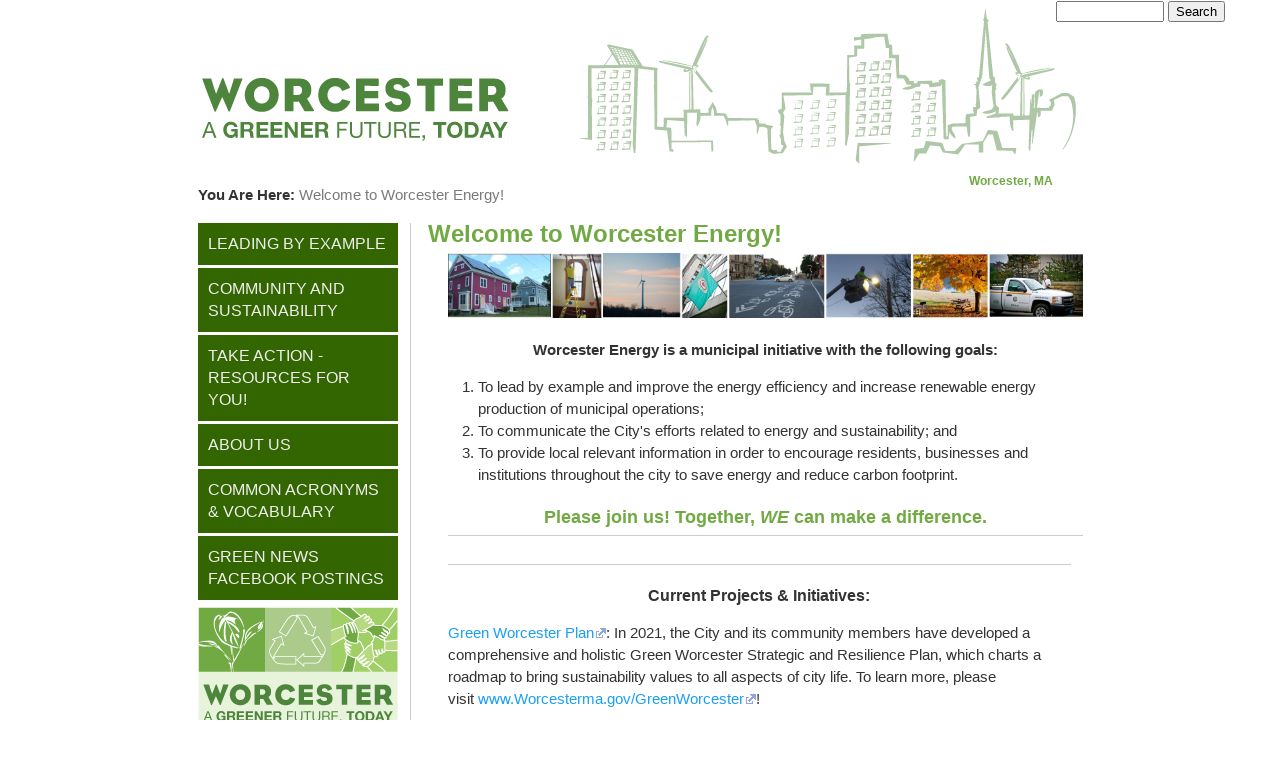

--- FILE ---
content_type: text/html; charset=UTF-8
request_url: https://worcesterenergy.org/
body_size: 19299
content:
<!DOCTYPE html PUBLIC "-//W3C//DTD XHTML 1.0 Strict//EN" "http://www.w3.org/TR/xhtml1/DTD/xhtml1-strict.dtd">
<html xmlns="http://www.w3.org/1999/xhtml"><head>
<title>Welcome to Worcester Energy! - Worcester Energy</title>
<meta name="description" content="The goal of Worcester Energy is to encourage residents, businesses and institutions throughout the city to save energy." />
<meta name="keywords" content="Worcester Energy, Worcester, Energy, efficiency, sustainability, climate, climate action plan, rebate" />
<meta http-equiv="Content-Type" content="text/html; charset=UTF-8" /><meta name="generator" content="WebGUI 7.10.28" /><meta http-equiv="Content-Script-Type" content="text/javascript" /><meta http-equiv="Content-Style-Type" content="text/css" /><script type="text/javascript">function getWebguiProperty (propName) {var props = new Array();props["extrasURL"] = "/extras/";props["pageURL"] = "/home";props["firstDayOfWeek"] = "0";return props[propName];}</script><link href="/layout.css" rel="stylesheet" type="text/css" /><!--page layout--><meta http-equiv="Cache-Control" content="must-revalidate" />
<link rel="icon" href="/favicon.png" type="image/png" />
<link rel="shortcut icon" href="/favicon.ico" />
<link type="text/css" href="/root/import/worcester-templates/worcester.css" rel="stylesheet" media="screen" />
<link type="text/css" href="/root/import/worcester-templates/print.css" rel="stylesheet" media="print" />
<script type="text/javascript">
  var _gaq = _gaq || [];
  _gaq.push(['_setAccount', 'UA-22893524-1']);
  _gaq.push(['_trackPageview']);
  (function() {
    var ga = document.createElement('script'); ga.type = 'text/javascript'; ga.async = true;
    ga.src = ('https:' == document.location.protocol ? 'https://ssl' : 'http://www') + '.google-analytics.com/ga.js';
    var s = document.getElementsByTagName('script')[0]; s.parentNode.insertBefore(ga, s);
  })();
</script>
<script src="/root/import/worcester-templates/new-window.js" type="text/javascript"></script>
<meta name="google-site-verification" content="AJC93O0oBsRCFJyuyPCXfJsfhq0iRdXEIPRbFEs9OkA" />
<script>NS_CSM_td=270910369;NS_CSM_pd=275116667;NS_CSM_u="/clm10";NS_CSM_col="AAAAAAXxmyvkL9dKUWsygfoVh5rt8+lJTss1mhIxvMf+t0IbDZ7SdtPnXcXPhwR+f5FdnqNwnl8Ab2muBQj/j3RojPL9";</script><script type="text/javascript">function sendTimingInfoInit(){setTimeout(sendTimingInfo,0)}function sendTimingInfo(){var wp=window.performance;if(wp){var c1,c2,t;c1=wp.timing;if(c1){var cm={};cm.ns=c1.navigationStart;if((t=c1.unloadEventStart)>0)cm.us=t;if((t=c1.unloadEventEnd)>0)cm.ue=t;if((t=c1.redirectStart)>0)cm.rs=t;if((t=c1.redirectEnd)>0)cm.re=t;cm.fs=c1.fetchStart;cm.dls=c1.domainLookupStart;cm.dle=c1.domainLookupEnd;cm.cs=c1.connectStart;cm.ce=c1.connectEnd;if((t=c1.secureConnectionStart)>0)cm.scs=t;cm.rqs=c1.requestStart;cm.rss=c1.responseStart;cm.rse=c1.responseEnd;cm.dl=c1.domLoading;cm.di=c1.domInteractive;cm.dcls=c1.domContentLoadedEventStart;cm.dcle=c1.domContentLoadedEventEnd;cm.dc=c1.domComplete;if((t=c1.loadEventStart)>0)cm.ls=t;if((t=c1.loadEventEnd)>0)cm.le=t;cm.tid=NS_CSM_td;cm.pid=NS_CSM_pd;cm.ac=NS_CSM_col;var xhttp=new XMLHttpRequest();if(xhttp){var JSON=JSON||{};JSON.stringify=JSON.stringify||function(ob){var t=typeof(ob);if(t!="object"||ob===null){if(t=="string")ob='"'+ob+'"';return String(ob);}else{var n,v,json=[],arr=(ob&&ob.constructor==Array);for(n in ob){v=ob[n];t=typeof(v);if(t=="string")v='"'+v+'"';else if(t=="object"&&v!==null)v=JSON.stringify(v);json.push((arr?"":'"'+n+'":')+String(v));}return(arr?"[":"{")+String(json)+(arr?"]":"}");}};xhttp.open("POST",NS_CSM_u,true);xhttp.send(JSON.stringify(cm));}}}}if(window.addEventListener)window.addEventListener("load",sendTimingInfoInit,false);else if(window.attachEvent)window.attachEvent("onload",sendTimingInfoInit);else window.onload=sendTimingInfoInit;</script></head>
<body id="home">
<div id="wrap">
<div class="no_print" style="position: absolute; right: 50px; top: 0px; z-index: 10;"><form action="/search" enctype="multipart/form-data" method="get" title="Enter Search Keyword(s)" style="display: inline; vertical-align: top; padding: 0px 5px 0px 0px">

<div style="display:inline">
<input type="hidden" name="doit" value="1"  />
<label for="keywords_formId" style="display: none">Search Keyword(s)</label>
<input id="keywords_formId" type="text" alt="Search Keywords" name="keywords" maxlength="255" style="width: 100px;"  /> <input type="submit" value="Search" />
</div>
</form></div>
<div style="clear: both:"></div>
    <div id="header">
      <h1 id="logo" class="no_print"><a href="/" title="Worcester Energy - Home">Worcester: A greener future, today.</h1>
      <h2 class="subhead">Worcester, MA</h2></a>
    </div>
<div style="clear: both:"></div>
    <div id="crumbtrail">
<div id="nav1c8944ec1130f8b63715e6f9afd00ad3" class="nav crumbTrail">

<a name="idHIlE7BEw_LY3Feb5r9AK0w" id="idHIlE7BEw_LY3Feb5r9AK0w"></a>








	<span class="menu">
	<strong>You Are Here:</strong>  
		<a class="navOn" href="/home" title="Welcome to Worcester Energy!">Welcome to Worcester Energy!</a>
	
	</span>


<!--/nav1c8944ec1130f8b63715e6f9afd00ad3 /nav crumbTrail-->
</div>

    </div>
    <div id="fold">
      <span class="no_print">






<ul id="secondary_nav" class="nav">




	<li>
	<a href="/leading-by-example">Leading By Example</a>


    </li>






	<li>
	<a href="/community-and-sustainability">Community and Sustainability</a>


    </li>






	<li>
	<a href="/take-action">Take Action - Resources For You!</a>


    </li>






	<li>
	<a href="/about-us">About Us</a>


    </li>






	<li>
	<a href="/about-us/common-acronyms-and-vocabulary">Common acronyms & vocabulary</a>


    </li>






	<li>
	<a href="/home/green-news-facebook-postings">Green News Facebook Postings</a>


    </li>



    


<li style="margin-left: -4px;"><a href="/" title="Worcester Energy Home Page" style="color: transparent; padding: 0px; margin-bottom: 0px; background: none;"><img src="/images/logo.png" width="208" height="199" alt="Worcester Energy" style="border: none;" /></a></li>
<li style="margin-left: 10px;"><a href="http://www.worcesterma.gov" title="City of Worcester Website" style="color: transparent; padding: 0px; margin-bottom: 0px; background: none;" class="External-Link"><img src="/media/city-seal.gif" alt="City of Worcester Seal" width="175" height="175" /></a></li>
</ul>

</span>
      <div id="content">
        <div id="layoutebcb0ac0381ff5c187e7cfcd65c53896" class="layout default">

<a name="id68sKwDgf9cGH58-NZcU4lg" id="id68sKwDgf9cGH58-NZcU4lg"></a>




	<h2>Welcome to Worcester Energy!</h2>



    <div class="description">
        <h5 style="text-align: center;"><img src="/home/documents-images-general-/banner_2021-07-08.jpg" height="65" /></h5>
<h5 style="text-align: center;"></h5>
<p style="text-align: center;"><strong>Worcester Energy is a municipal initiative with the following goals:</strong></p>
<ol>
<li>To lead by example and improve the energy efficiency and increase renewable energy production of municipal operations;</li>
<li>To communicate the City's efforts related to energy and sustainability; and</li>
<li>To provide local relevant information in order to encourage residents, businesses and institutions throughout the city&nbsp;to&nbsp;save energy and reduce carbon footprint.</li>
</ol>
<h3 style="text-align: center;">Please join us! <strong>Together, <em>WE</em> can make a difference.</strong></h3>
<hr />
    <!--/description-->
    </div>


<!-- begin position 1 -->
<div class="wg-content-position">

    
    
    
        
    
        
        <div id="article9ee3fb255821e2604364f26971e1ad65" class="article default">

<a name="idnuP7JVgh4mBDZPJpceGtZQ" id="idnuP7JVgh4mBDZPJpceGtZQ"></a>





<div class="articleContent">


	<div class="description">
		<hr />
<h4 style="text-align: center;">Current Projects &amp; Initiatives:</h4>
<p><a class="External-Link" href="http://www.worcesterma.gov/finance/energy-asset-management/green-worcester" target="_blank">Green Worcester Plan</a>: In 2021, the City and its community members have developed a comprehensive and holistic Green Worcester Strategic and Resilience Plan, which charts a roadmap to bring sustainability values to all aspects of city life. To learn more, please visit&nbsp;<a class="External-Link" href="http://www.Worcesterma.gov/GreenWorcester">www.Worcesterma.gov/GreenWorcester</a>!</p>
<p><a href="/leading-by-example/resilient-worcester/municipal-vulnerability-action" target="">Urban Rain Gardens</a> at Work at Worcester Senior Center: Low impact development refers to the practice of managing stormwater in ways that mimic nature...</p>
<p><a href="/leading-by-example/resilient-worcester" target="">Municipal Vulnerability Preparedness Planning</a>:&nbsp;Check out the Worcester Flood Viewer map, learn&nbsp;about specific impacts of climate change in our city, and the detailed 2019&nbsp;MVP Report.</p>
<p><a href="/leading-by-example/municipal-electric-aggregation" target="_blank">Worcester Community Choice&nbsp;(Electricity) Aggregation</a>:&nbsp;The City of Worcester has developed a green electricity group purchasing program called Worcester Community Choice Aggregation which offers its residents and businesses greater control over the price and environmental characteristics of their electricity supply. The program started in February 2020.</p>
	<!--/description-->
	</div>




<!--/articlecontent-->
</div>



<div class="wg-clear"></div>

<!--/article9ee3fb255821e2604364f26971e1ad65 /article default-->
</div>

    
        
    
        
    
        
        <div id="article8475098b5a11abf08afdd73debcab008" class="article default">

<a name="idhHUJi1oRq-CK-dc968qwCA" id="idhHUJi1oRq-CK-dc968qwCA"></a>





<div class="articleContent">


	<div class="description">
		<hr />
<p></p>
<table border="0" sizcache="11" sizset="0">
<tbody sizcache="11" sizset="0">
<tr>
<td>
<h3 sizcache="6" sizset="0"><a href="/leading-by-example" target="">City Leading By Example</a></h3>
<p sizcache="6" sizset="0">The City of Worcester has a strong record of reducing energy use by its municipal operations, investing in solar energy, switching to greener sources of electricity,&nbsp;and more...<a href="/leading-by-example"></a></p>
</td>
<td>
<h3><a href="/community-and-sustainability" target="">Sustainability in the Community</a></h3>
<p>Accomplishments by Worcester&rsquo;s residents, businesses and institutions are bringing us closer to a healthier and more sustainable future...</p>
</td>
</tr>
<tr>
<td colspan="2">
<h3 style="text-align: center;"><a href="/take-action" target="">Take Action!</a></h3>
<p style="text-align: center;">Local resources to help you&nbsp;save energy and money... <a href="/take-action" target=""><br /></a></p>
</td>
</tr>
</tbody>
</table>
	<!--/description-->
	</div>




<!--/articlecontent-->
</div>



<div class="wg-clear"></div>

<!--/article8475098b5a11abf08afdd73debcab008 /article default-->
</div>

    
        
    
        
    
        
        <div id="articleb68bf48c5d2cfe663dfb2501d5537c12" class="article default">

<a name="idtov0jF0s-mY9_yUB1VN8Eg" id="idtov0jF0s-mY9_yUB1VN8Eg"></a>





<div class="articleContent">


	<div class="description">
		<hr />
<h3 style="text-align: center;">Of Special Interest:</h3>
<p style="text-align: left;"><strong>Worcester Energy's Periodic </strong><a href="/home/green-news-facebook-postings" target="">Green News on Facebook</a></p>
<p style="text-align: left;"><strong><strong>Featured Projects:</strong></strong></p>
<ul>
<li>
<div style="text-align: left;"><a href="/leading-by-example/resilient-worcester/municipal-vulnerability-action" target="">Rain Gardens at the Worcester Senior Center</a></div>
</li>
<li><a href="http://www.worcesterma.gov/finance/energy-asset-management/green-worcester" class="External-Link">Green Worcester Plan</a></li>
<li><a href="/leading-by-example/espc/espc-amendments/solar-farm-former-landfill" target="">The largest municipal solar array in New England to date&nbsp;(Greenwood Landfill Solar Farm)</a></li>
<li><a href="/street-lighting-retrofit-project">14,000 Municipal Street Lights - LED Retrofits</a></li>
<li><a href="/leading-by-example/green-community/2016" target="">LED retrofits at the 4th largest electrical consumer&nbsp;among 60+ Worcester Public Schools</a> (Claremont / Woodland Academy)</li>
</ul>
<div><strong>&nbsp;</strong></div>
<div><strong>Large Project Summaries:</strong></div>
<ul>
<li><a href="/leading-by-example/renewable-energy/municipal-solar-installations/solar-electricity-production-charts" target="">Energy Production Charts at Municipal Facilities</a></li>
<li><a href="/leading-by-example/renewable-energy/municipal-solar-installations">Overview of Municipal Solar Installations</a></li>
<li><a href="/leading-by-example/espc">Overview of Municipal Energy Savings Project</a></li>
</ul>
<p><strong>Green City Announcements:</strong></p>
<ul>
<li>
<p style="display: inline !important;"><a href="http://www.worcesterma.gov/announcements/worcester-receives-leading-by-example-award-for-sustainability" class="External-Link">Worcester Receives Leading By Example Award For Sustainability</a>&nbsp;(12/11/2019)</p>
</li>
<li><a class="External-Link" href="https://environmentamerica.org/sites/environment/files/resources/Mayors%20for%20Solar%20Energy%20(1).pdf">Mayor Petty signs a commitment letter supporting efforts to advance solar energy </a>in our local communities, states, and the nation (03/2018)</li>
<li><a class="External-Link" href="http://www.worcesterma.gov/announcements/worcester-mayor-city-manager-vow-to-continue-battling-climate-change#id-lJT1AL0ng9uxz-jQ9Wfrw">Worcester Mayor, City Manager Vow to Continue Battling Climate Change</a> (6/2/2017)</li>
<li><a class="External-Link" href="http://www.worcesterma.gov/announcements/worcester-one-of-epa-s-top-green-power-users-among-local-governments">Worcester is One of EPA's Top Green Power Users Among Local Governments</a>&nbsp;(5/29/2015)</li>
</ul>
<p><strong><strong>Media Coverage:</strong></strong></p>
<ul>
<li><a href="https://www.telegram.com/news/20190505/seed-is-planted-for-green-worcester-plan" target="_blank" class="External-Link">Seed is planted for Green Worcester Plan</a> (T&amp;G, 05/05/2019)</li>
<li><a class="External-Link" href="https://betterbuildingssolutioncenter.energy.gov/beat-blog/worcester%E2%80%99s-municipal-espc-expects-savings-near-100-million">Worcester&rsquo;s Municipal ESPC Expects Savings Near $100 Million&nbsp; </a>(U.S. Department of Energy, Better Buildings initiative beat blog, 2018)</li>
<li><a class="External-Link" href="http://www.telegram.com/news/20180530/11-central-mass-communities-receive-grants-to-prepare-for-climate-change">11 Central Mass. communities receive grants to prepare for climate change</a>&nbsp;(T&amp;G, 5/30/2018)</li>
<li><a class="External-Link" href="http://www.telegram.com/news/20171221/worcester-spotlights-nearly-complete-led-streetlight-conversion">Worcester spotlights nearly-complete LED streetlight conversion </a>(T&amp;G, 12/21/2017)</li>
<li><a class="External-Link" href="http://www.wbur.org/news/2017/12/05/worcester-led-bulbs">Worcester Finishes Installation Of 14,000 LED Bulbs </a>(WBUR, 12/5/2017)</li>
<li><a class="External-Link" href="https://www.energymanagertoday.com/massachusetts-city-set-save-100-million-energy-improvements-0171499/">Massachusetts City Set To Save $100 Million Through Energy Improvements</a> (Energy Manager Today, 8/18/2017)</li>
<li><a class="External-Link" href="http://www.telegram.com/news/20170817/worcester-flips-switch-on-solar-field-at-old-landfill">Worcester flips switch on solar field at old landfill </a>(T&amp;G, 8/17/2017)</li>
<li><a class="External-Link" href="https://worcestermag.com/2017/07/13/cover-story-going-green-worcester-central-mass-leading-way/52549">Going Green-How Worcester, Central Mass are leading the way</a> (WorcesterMag, 7/13/2017)</li>
<li><a class="External-Link" href="https://worcestermag.com/2016/11/22/worcester-pushes-green-energy-solar-farm-led-streetlights/47772">Worcester pushes green energy with solar farm, LED streetlights </a>(WorcesterMag, 11/22/2016)</li>
</ul>
	<!--/description-->
	</div>




<!--/articlecontent-->
</div>



<div class="wg-clear"></div>

<!--/articleb68bf48c5d2cfe663dfb2501d5537c12 /article default-->
</div>

    
        
    
    
    

<!-- end position 1 -->  
</div>

<div class="wg-clear"></div>

  

<!--/layoutebcb0ac0381ff5c187e7cfcd65c53896 /layout default-->
</div>

      </div>
    </div>
    <div id="footer">
      <p style="text-align: center;">
&copy; 2026 | Copyright Worcester Energy | All Rights Reserved.<span class="no_print"> | <a class="loginToggleLink" href="/home?op=auth;method=init">Login</a> | <a href="/site-map" title="Site Map">Site Map</a></span></p>
<p style="text-align: center;" class="no_print">Translate<br /><a href="https://translate.google.com/translate?sl=auto&amp;tl=es&amp;js=y&amp;prev=_t&amp;hl=en&amp;ie=UTF-8&amp;u=http://www.worcesterenergy.com/home" title="Español"><img src="/root/import/worcester-templates/spanish.gif" style="border: 0px" width="16" height="11" alt="Español" /></a> &nbsp;<a href="https://translate.google.com/translate?sl=auto&amp;tl=vi&amp;js=y&amp;prev=_t&amp;hl=en&amp;ie=UTF-8&amp;u=http://www.worcesterenergy.com/home" title="tiếng Việt"><img src="/root/import/worcester-templates/vietnamese.gif" style="border: 0px" width="16" height="11" alt="tiếng Việt" /></a> &nbsp;<a href="https://translate.google.com/translate?sl=auto&amp;tl=zh-CN&amp;js=y&amp;prev=_t&amp;hl=en&amp;ie=UTF-8&amp;u=http://www.worcesterenergy.com/home" title="Chinese"><img src="/root/import/worcester-templates/chinese.gif" style="border: 0px" width="16" height="11" alt="&#20013;&#25991; - Chinese" /></a> &nbsp;<a href="https://translate.google.com/translate?sl=auto&amp;tl=pt&amp;js=y&amp;prev=_t&amp;hl=en&amp;ie=UTF-8&amp;u=http://www.worcesterenergy.com/home" title="Português"><img src="/root/import/worcester-templates/portuguese.gif" style="border: 0px" width="16" height="11" alt="Português" /></a> &nbsp;<a href="https://translate.google.com/translate?sl=auto&amp;tl=sq&amp;js=y&amp;prev=_t&amp;hl=en&amp;ie=UTF-8&amp;u=http://www.worcesterenergy.com/home" title="Shqip - Albanian"><img src="/root/import/worcester-templates/albanian.gif" style="border: 0px" width="16" height="11" alt="Shqip - Albanian" /></a> &nbsp;<a href="https://translate.google.com/translate?sl=auto&amp;tl=fr&amp;js=y&amp;prev=_t&amp;hl=en&amp;ie=UTF-8&amp;u=http://www.worcesterenergy.com/home" title="Français"><img src="/root/import/worcester-templates/french.gif" style="border: 0px" width="16" height="11" alt="Français" /></a> &nbsp;<a href="https://translate.google.com/translate?sl=auto&amp;tl=pl&amp;js=y&amp;prev=_t&amp;hl=en&amp;ie=UTF-8&amp;u=http://www.worcesterenergy.com/home" title="Polski"><img src="/root/import/worcester-templates/polish.gif" style="border: 0px" width="16" height="11" alt="Polski" /></a></p>
    </div>
  </div>

</body>
</html>

--- FILE ---
content_type: text/css
request_url: https://worcesterenergy.org/layout.css
body_size: 683
content:
/*/ styles for the layout asset /*/
.wg-left {
  float: left;
}
.wg-right {
  float: right;
}
.wg-clear {
  clear: both;
}
.sidebyside .wg-content-position, .oneovertwo .wg-content-position {
  width: 49%;
}
.oneovertwo .wg-top {
  width: 100%;
}
.oneoverthree .wg-first-column, .oneoverthree .wg-second-column, .oneoverthree .wg-third-column,
.threeColumns .wg-first-column, .threeColumns .wg-second-column, .threeColumns .wg-third-column {
  width: 32%;
}
.oneoverthree .wg-first-column,
.threeColumns .wg-first-column {
  margin-right:2%;
}
.rightcolumn .wg-first-column {
  width: 65%;
}
.rightcolumn .wg-second-column {
  width: 33%;
}


--- FILE ---
content_type: text/css
request_url: https://worcesterenergy.org/root/import/worcester-templates/worcester.css
body_size: 8641
content:
/* Reset */
html,body,div,span,applet,object,iframe,h1,h2,h3,h4,h5,h6,blockquote,pre,a,abbr,acronym,address,big,cite,code,del,dfn,em,font,img,ins,kbd,q,s,samp,small,strike,strong,sub,sup,tt,var,b,u,i,center,dl,dt,dd,ol,ul,li,fieldset,form,label,legend,caption,tbody,tfoot,thead,tr,th,td{border:0;outline:0;font-size:100%;vertical-align:baseline;background:transparent;margin:0;padding:0;}
ol,ul{list-style:none;}
blockquote,q{quotes:none;}
blockquote:before,blockquote:after,q:before,q:after{content:none;}
:focus{outline:0;}
ins{text-decoration:none;}
del{text-decoration:line-through;}
/* table{border-collapse:collapse;border-spacing:0;} */

/* Text */
body
{
  font:15px/24px Helvetica, Arial, 'Liberation Sans', FreeSans, sans-serif;
  -webkit-text-size-adjust:100%; line-height: 1.5em;
}

a:focus
{
  outline:1px dotted invert;
}

hr
{
  clear:both;
  height:0;
  border-color:#ccc;
  border-style:solid;
  border-width:1px 0 0;
}

.small,small
{
  font-size:9px;
  line-height:18px;
}

a:link
{
  text-decoration:none;
}

a:visited
{
  text-decoration:underline; /* doesn't do anything in FF, Chrome, Safari */
}

.huge,h1
{
  font-size:36px;
}

.large,h2
{
  font-size:24px;
}

.bigger,h3
{
  font-size:18px;
}

.big,h4
{
  font-size:16px;
}

h5,h6
{
  font-size:14px;
}

ol
{
  list-style:decimal;
}

ul
{
  list-style:square;
}

li
{
  margin-left:30px;
}

h1,h2,h3,h4,h5,h6
{
  margin:0 0 .33em;
}

dl,hr,ol,pre,table,address,fieldset
{
  margin-bottom:20px;
}


/* Colors */

::selection         {background: rgb(255,255,158);}
::-moz-selection    {background: rgb(255,255,158);}
img::selection      {background: transparent;}
img::-moz-selection {background: transparent;}
body {-webkit-tap-highlight-color: rgb(255,255,158);}

body {
    color: #333;
}

#mCAL .months a, #mCAL .months .monthLink, .moreDisplay, .moreDisplay a {
    color: #7a7a7a;
}

h1, h1 a, h1 a:visited, h2, h2 a, h2 a:visited, h3, h3 a, h3 a:visited, #mCAL a, #mCAL .months .current, #mCAL .months .monthLink:hover {
    color: #71a943;
}

a, a:link, #mCAL table#month .current .number {
    color: #199ff4;
}

.nav a, .nav a:link {
    color: #7a7a7a;
}

a:visited, .nav a:visited {
    color: #75c1f0;
}

a:focus, a:hover {
    color: #71a943;
}

a:active {
    color: #199ff4;
}

.nav a:focus, .nav a:hover {
    color: #199ff4;
}

.nav a:active {
    color: #199ff4;
}

#secondary_nav a, #mCAL .tab {
    color: #efefef;
}


#mCAL .active, #mCAL .tab:hover, #mCAL table#month .number,
#mCAL table#month .current .number, #mCAL table#month .events a,
#mCAL table#month th, #mCAL .active, #mCAL .tab:hover {
    color: #fff;
}

#secondary_nav a, #mCAL .tab, #mCAL .curMonth, #mCAL table#month .moreButton,
#mCAL table#month .number, #mCAL table#month th {
    background-color: #336600;
}

#secondary_nav .level0 a {background-color: #71a943;}

#secondary_nav .level1 a {background-color: #999966;}

#secondary_nav .level2 a {background-color: #999966;}

#secondary_nav a:hover, #secondary_nav a:focus {
    background-color: #2aacd4;
}

#mCAL table#month div {
    background-color: #efefef;
}

#mCAL .months {
    background-color: #aacb8a;
}

#mCAL table#month .active {
    background-color: #e8f3dc;
}

#mCAL table#month .current .number {
    background-color: #199ff4;
}

/* Structure */

body {
    max-width: 960px;
    margin: 0 auto;
    background: #fff;
}

#wrap {
    width: 92%;
    max-width: 880px;
    margin: 0 4%;
}

#wrap, #header, #logo, #fold, #secondary_nav, #content, .highlight, .section, .description {
    float: left;
}

#header {
    position: relative;
    background: url(/images/cityscape.png) no-repeat right top;
    height: 167px;
    width: 100%;
    margin: 0 0 17px;
}

#crumbtrail {
    position: relative;
    width: 100%;
    margin: 17px 0px;
}

#logo a {
    display: block;
    background: url(/images/header.png) no-repeat scroll left 76% transparent;
    width: 313px;
    height: 167px;
    text-indent: -999em;
    margin: 0;
}

.subhead {
    position: absolute;
    bottom: -25px;
    right: 25px;
    margin: 0;
    font-size: 12px;
}

#main_nav {
    clear: both;
    margin: 0 0 20px;
    height: 13px;
}

#main_nav li {
    display: inline;
}

#main_nav a {
    font-size: 13px;
    line-height: 13px;
    font-weight: bold;
    text-transform: uppercase;
    display: block;
    float: left;
    padding: 0 13px 0 0;
    margin: 0 13px 5px 0;
    border-right: 1px solid #7a7a7a;
}

#main_nav li:last-child a {
    border-right: none;
}

#fold {
    clear: both;
	width: 100%;
}

#secondary_nav {
    width: 23%;
    margin: 0 1% 0 0;
    background-color: #fff;
    padding: 0 1% 0 0;
    border-right: 1px solid #ccc;
}

#secondary_nav a {
    font-size: 16px;
    display: block;
    max-width: 180px;
    padding: 10px;
    text-transform: uppercase;
    margin: 0 0 3px;
}

#secondary_nav ul a {
    display: block;
    text-transform: none;
    text-align: left;
    font-size: 14px;
    margin-bottom: 10px;
    padding-left: 15px;
}

#secondary_nav .level1 a {
    display: block;
    text-transform: none;
    text-align: left;
    font-size: 14px;
    margin-bottom: 10px;
    padding-left: 30px;
}

#secondary_nav .level2 a {
    display: block;
    text-transform: none;
    text-align: left;
    font-size: 14px;
    margin-bottom: 10px;
    padding-left: 45px;
}

.nav li {
    margin: 0;
    list-style: none;
}

.section {
    width: 42.8%;
    margin: 0 1%;
}
.section.first {
    margin-left: 0;
    padding-right: 8%;
}
.section.last {
    margin-right: 0;
}

#content {
    width: 73%;
    margin-left: 1%;
}

#home .description {
    padding-left: 20px;
}

.highlight {
    padding: 20px 20px 20px 0;
    min-height: 215px;
}

.figure {
    float: left;
    margin: 0 10px 10px 0;
}

#footer {
	clear: both;
	width: 100%;
	padding-top: 25px;
}

/* Calendar Overrides */

#mCAL table {
    border-collapse: separate;
    border-spacing: 2px;
}

#mCAL .tab {
    -moz-border-radius: 10px 10px 0 0;
    -webkit-border-radius: 10px 10px 0 0;
    border-radius: 10px 10px 0 0;
    -moz-background-clip: padding;
    -webkit-background-clip: padding-box;
    background-clip: padding-box;
}

#mCAL .active, #mCAL .tab:hover {
    border-bottom: solid #71a943 1px;
}

#mCAL .months .current, #mCAL .months .monthLink:hover {
    background-color: #fff;
    -moz-border-radius: 5px;
    -webkit-border-radius: 5px;
    border-radius: 5px;
    -moz-background-clip: padding;
    -webkit-background-clip: padding-box;
    background-clip: padding-box;
}

#mCAL table#month .active {
    -moz-border-radius: 8px 0 8px 8px;
    -webkit-border-radius: 8px 0 8px 8px;
    border-radius: 8px 0 8px 8px;
    -moz-background-clip: padding;
    -webkit-background-clip: padding-box;
    background-clip: padding-box;
    border: none;
}

#mCAL table#month .current {
    background-color: #c3e8f3;
    border: 1px solid #199ff4;
}

#mCAL table#month .number {
    line-height: 1;
    padding: 0px 3px 4px;
    -moz-border-radius: 0 0 0 5px;
    -webkit-border-radius: 0 0 0 5px;
    border-radius: 0 0 0 5px;
    -moz-background-clip: padding;
    -webkit-background-clip: padding-box;
    background-clip: padding-box;
}

#mCAL table#month .moreButton {
    -moz-border-radius: 0 0 8px 8px;
    -webkit-border-radius: 0 0 8px 8px;
    border-radius: 0 0 8px 8px;
    -moz-background-clip: padding;
    -webkit-background-clip: padding-box;
    background-clip: padding-box;
}

.moreDisplay {
    border: solid #199ff4 1px;
    border-top: solid #199ff4 2px;
    background-color: #FFD3A8;
}

@media only screen and (max-width: 960px) {

    #main_nav {
        display: none;
    }

    #secondary_nav {
        background: none;
    }

}

@media only screen and (max-width: 600px) {

	#home .description, .highlight {
		background: none;
	}
}

/***** EXTRA CSS FORMATTING ELEMENTS FROM TEXT EDITOR *****/
.PDF-Link { background: url('/root/import/worcester-templates/pdf.gif') left center no-repeat; padding-left: 20px; }
.External-Link { background: url('/root/import/worcester-templates/external.gif') right no-repeat; padding-right: 12px; display: inline; }
.Underline { border-bottom: solid 1px; }
.Clear-Extra-Formatting { }

--- FILE ---
content_type: text/css
request_url: https://worcesterenergy.org/root/import/worcester-templates/print.css
body_size: 72
content:
.no_print { display: none; }
#header { height: auto; }

--- FILE ---
content_type: text/javascript
request_url: https://worcesterenergy.org/root/import/worcester-templates/new-window.js
body_size: 530
content:
function ExternalLinks() { 
	if (!document.getElementsByTagName) return; 
	var anchors = document.getElementsByTagName("a"); 
	for (var i=0; i<anchors.length; i++) { 
		var anchor = anchors[i]; 

		if (anchor.getAttribute("href") && 
				(anchor.getAttribute("class") == "External-Link" || anchor.getAttribute("className") == "External-Link" || anchor.getAttribute("class") == "PDF-Link" || anchor.getAttribute("className") == "PDF-Link")) 
			anchor.target = "_blank";
	} 
} 
window.onload = ExternalLinks;